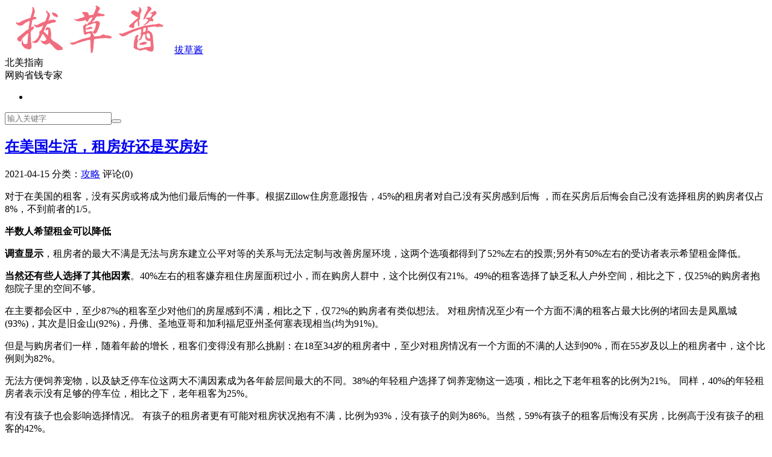

--- FILE ---
content_type: text/html; charset=UTF-8
request_url: https://www.bacaojiang.com/wp/89.html
body_size: 9395
content:
<!DOCTYPE HTML>
<html>
<head>
<meta charset="UTF-8">
<link rel="dns-prefetch" href="//apps.bdimg.com">
<meta http-equiv="X-UA-Compatible" content="IE=11,IE=10,IE=9,IE=8">
<meta name="viewport" content="width=device-width, initial-scale=1.0, user-scalable=0, minimum-scale=1.0, maximum-scale=1.0">
<meta name="apple-mobile-web-app-title" content="拔草酱">
<meta http-equiv="Cache-Control" content="no-siteapp">
<title>在美国生活，租房好还是买房好 - 拔草酱-拔草酱</title>
<meta name='robots' content='index, follow, max-image-preview:large, max-snippet:-1, max-video-preview:-1' />

	<!-- This site is optimized with the Yoast SEO plugin v16.3 - https://yoast.com/wordpress/plugins/seo/ -->
	<link rel="canonical" href="https://www.bacaojiang.com/wp/89.html" />
	<meta property="og:locale" content="zh_CN" />
	<meta property="og:type" content="article" />
	<meta property="og:title" content="在美国生活，租房好还是买房好 - 拔草酱" />
	<meta property="og:description" content="对于在美国的租客，没有买房或将成为他们最后悔的一件事。根据Zillow住房意愿报告，45%的租房者对自己没有买房感到后悔 ，而在买房后后悔会自己没有选择租房的购房者仅占8%，不到前者的1/5。 半数人希望租金可以降低 调查显示，租房者的最大 [&hellip;]" />
	<meta property="og:url" content="https://www.bacaojiang.com/wp/89.html" />
	<meta property="og:site_name" content="拔草酱" />
	<meta property="article:published_time" content="2021-04-15T08:03:12+00:00" />
	<meta property="og:image" content="https://www.bacaojiang.com/wp/wp-content/uploads/2021/04/5d514c4160e4f.png" />
	<meta property="og:image:width" content="673" />
	<meta property="og:image:height" content="459" />
	<meta name="twitter:card" content="summary_large_image" />
	<meta name="twitter:label1" content="作者">
	<meta name="twitter:data1" content="bacaojiang">
	<meta name="twitter:label2" content="预计阅读时间">
	<meta name="twitter:data2" content="1 分">
	<script type="application/ld+json" class="yoast-schema-graph">{"@context":"https://schema.org","@graph":[{"@type":"WebSite","@id":"https://www.bacaojiang.com/wp/#website","url":"https://www.bacaojiang.com/wp/","name":"\u62d4\u8349\u9171","description":"","publisher":{"@id":"https://www.bacaojiang.com/wp/#/schema/person/867570843634983410102a79e814f23f"},"potentialAction":[{"@type":"SearchAction","target":"https://www.bacaojiang.com/wp/?s={search_term_string}","query-input":"required name=search_term_string"}],"inLanguage":"zh-Hans"},{"@type":"ImageObject","@id":"https://www.bacaojiang.com/wp/89.html#primaryimage","inLanguage":"zh-Hans","url":"https://www.bacaojiang.com/wp/wp-content/uploads/2021/04/5d514c4160e4f.png","contentUrl":"https://www.bacaojiang.com/wp/wp-content/uploads/2021/04/5d514c4160e4f.png","width":673,"height":459},{"@type":"WebPage","@id":"https://www.bacaojiang.com/wp/89.html#webpage","url":"https://www.bacaojiang.com/wp/89.html","name":"\u5728\u7f8e\u56fd\u751f\u6d3b\uff0c\u79df\u623f\u597d\u8fd8\u662f\u4e70\u623f\u597d - \u62d4\u8349\u9171","isPartOf":{"@id":"https://www.bacaojiang.com/wp/#website"},"primaryImageOfPage":{"@id":"https://www.bacaojiang.com/wp/89.html#primaryimage"},"datePublished":"2021-04-15T08:03:12+00:00","dateModified":"2021-04-15T08:03:12+00:00","breadcrumb":{"@id":"https://www.bacaojiang.com/wp/89.html#breadcrumb"},"inLanguage":"zh-Hans","potentialAction":[{"@type":"ReadAction","target":["https://www.bacaojiang.com/wp/89.html"]}]},{"@type":"BreadcrumbList","@id":"https://www.bacaojiang.com/wp/89.html#breadcrumb","itemListElement":[{"@type":"ListItem","position":1,"item":{"@type":"WebPage","@id":"https://www.bacaojiang.com/wp/","url":"https://www.bacaojiang.com/wp/","name":"\u9996\u9875"}},{"@type":"ListItem","position":2,"item":{"@id":"https://www.bacaojiang.com/wp/89.html#webpage"}}]},{"@type":"Article","@id":"https://www.bacaojiang.com/wp/89.html#article","isPartOf":{"@id":"https://www.bacaojiang.com/wp/89.html#webpage"},"author":{"@id":"https://www.bacaojiang.com/wp/#/schema/person/867570843634983410102a79e814f23f"},"headline":"\u5728\u7f8e\u56fd\u751f\u6d3b\uff0c\u79df\u623f\u597d\u8fd8\u662f\u4e70\u623f\u597d","datePublished":"2021-04-15T08:03:12+00:00","dateModified":"2021-04-15T08:03:12+00:00","mainEntityOfPage":{"@id":"https://www.bacaojiang.com/wp/89.html#webpage"},"wordCount":1,"publisher":{"@id":"https://www.bacaojiang.com/wp/#/schema/person/867570843634983410102a79e814f23f"},"image":{"@id":"https://www.bacaojiang.com/wp/89.html#primaryimage"},"thumbnailUrl":"https://www.bacaojiang.com/wp/wp-content/uploads/2021/04/5d514c4160e4f.png","articleSection":["\u653b\u7565"],"inLanguage":"zh-Hans"},{"@type":["Person","Organization"],"@id":"https://www.bacaojiang.com/wp/#/schema/person/867570843634983410102a79e814f23f","name":"bacaojiang","image":{"@type":"ImageObject","@id":"https://www.bacaojiang.com/wp/#personlogo","inLanguage":"zh-Hans","url":"https://secure.gravatar.com/avatar/d44aa832e44c10271339dde542a50b2410fe5cfa5435848d4064e335e51b1d47?s=96&d=mm&r=g","contentUrl":"https://secure.gravatar.com/avatar/d44aa832e44c10271339dde542a50b2410fe5cfa5435848d4064e335e51b1d47?s=96&d=mm&r=g","caption":"bacaojiang"},"logo":{"@id":"https://www.bacaojiang.com/wp/#personlogo"},"sameAs":["https://www.bacaojiang.com/wp"],"url":"https://www.bacaojiang.com/wp/author/bacaojiang"}]}</script>
	<!-- / Yoast SEO plugin. -->


<link rel="alternate" title="oEmbed (JSON)" type="application/json+oembed" href="https://www.bacaojiang.com/wp/wp-json/oembed/1.0/embed?url=https%3A%2F%2Fwww.bacaojiang.com%2Fwp%2F89.html" />
<link rel="alternate" title="oEmbed (XML)" type="text/xml+oembed" href="https://www.bacaojiang.com/wp/wp-json/oembed/1.0/embed?url=https%3A%2F%2Fwww.bacaojiang.com%2Fwp%2F89.html&#038;format=xml" />
<style id='wp-img-auto-sizes-contain-inline-css' type='text/css'>
img:is([sizes=auto i],[sizes^="auto," i]){contain-intrinsic-size:3000px 1500px}
/*# sourceURL=wp-img-auto-sizes-contain-inline-css */
</style>
<style id='wp-block-library-inline-css' type='text/css'>
:root{--wp-block-synced-color:#7a00df;--wp-block-synced-color--rgb:122,0,223;--wp-bound-block-color:var(--wp-block-synced-color);--wp-editor-canvas-background:#ddd;--wp-admin-theme-color:#007cba;--wp-admin-theme-color--rgb:0,124,186;--wp-admin-theme-color-darker-10:#006ba1;--wp-admin-theme-color-darker-10--rgb:0,107,160.5;--wp-admin-theme-color-darker-20:#005a87;--wp-admin-theme-color-darker-20--rgb:0,90,135;--wp-admin-border-width-focus:2px}@media (min-resolution:192dpi){:root{--wp-admin-border-width-focus:1.5px}}.wp-element-button{cursor:pointer}:root .has-very-light-gray-background-color{background-color:#eee}:root .has-very-dark-gray-background-color{background-color:#313131}:root .has-very-light-gray-color{color:#eee}:root .has-very-dark-gray-color{color:#313131}:root .has-vivid-green-cyan-to-vivid-cyan-blue-gradient-background{background:linear-gradient(135deg,#00d084,#0693e3)}:root .has-purple-crush-gradient-background{background:linear-gradient(135deg,#34e2e4,#4721fb 50%,#ab1dfe)}:root .has-hazy-dawn-gradient-background{background:linear-gradient(135deg,#faaca8,#dad0ec)}:root .has-subdued-olive-gradient-background{background:linear-gradient(135deg,#fafae1,#67a671)}:root .has-atomic-cream-gradient-background{background:linear-gradient(135deg,#fdd79a,#004a59)}:root .has-nightshade-gradient-background{background:linear-gradient(135deg,#330968,#31cdcf)}:root .has-midnight-gradient-background{background:linear-gradient(135deg,#020381,#2874fc)}:root{--wp--preset--font-size--normal:16px;--wp--preset--font-size--huge:42px}.has-regular-font-size{font-size:1em}.has-larger-font-size{font-size:2.625em}.has-normal-font-size{font-size:var(--wp--preset--font-size--normal)}.has-huge-font-size{font-size:var(--wp--preset--font-size--huge)}.has-text-align-center{text-align:center}.has-text-align-left{text-align:left}.has-text-align-right{text-align:right}.has-fit-text{white-space:nowrap!important}#end-resizable-editor-section{display:none}.aligncenter{clear:both}.items-justified-left{justify-content:flex-start}.items-justified-center{justify-content:center}.items-justified-right{justify-content:flex-end}.items-justified-space-between{justify-content:space-between}.screen-reader-text{border:0;clip-path:inset(50%);height:1px;margin:-1px;overflow:hidden;padding:0;position:absolute;width:1px;word-wrap:normal!important}.screen-reader-text:focus{background-color:#ddd;clip-path:none;color:#444;display:block;font-size:1em;height:auto;left:5px;line-height:normal;padding:15px 23px 14px;text-decoration:none;top:5px;width:auto;z-index:100000}html :where(.has-border-color){border-style:solid}html :where([style*=border-top-color]){border-top-style:solid}html :where([style*=border-right-color]){border-right-style:solid}html :where([style*=border-bottom-color]){border-bottom-style:solid}html :where([style*=border-left-color]){border-left-style:solid}html :where([style*=border-width]){border-style:solid}html :where([style*=border-top-width]){border-top-style:solid}html :where([style*=border-right-width]){border-right-style:solid}html :where([style*=border-bottom-width]){border-bottom-style:solid}html :where([style*=border-left-width]){border-left-style:solid}html :where(img[class*=wp-image-]){height:auto;max-width:100%}:where(figure){margin:0 0 1em}html :where(.is-position-sticky){--wp-admin--admin-bar--position-offset:var(--wp-admin--admin-bar--height,0px)}@media screen and (max-width:600px){html :where(.is-position-sticky){--wp-admin--admin-bar--position-offset:0px}}

/*# sourceURL=wp-block-library-inline-css */
</style><style id='global-styles-inline-css' type='text/css'>
:root{--wp--preset--aspect-ratio--square: 1;--wp--preset--aspect-ratio--4-3: 4/3;--wp--preset--aspect-ratio--3-4: 3/4;--wp--preset--aspect-ratio--3-2: 3/2;--wp--preset--aspect-ratio--2-3: 2/3;--wp--preset--aspect-ratio--16-9: 16/9;--wp--preset--aspect-ratio--9-16: 9/16;--wp--preset--color--black: #000000;--wp--preset--color--cyan-bluish-gray: #abb8c3;--wp--preset--color--white: #ffffff;--wp--preset--color--pale-pink: #f78da7;--wp--preset--color--vivid-red: #cf2e2e;--wp--preset--color--luminous-vivid-orange: #ff6900;--wp--preset--color--luminous-vivid-amber: #fcb900;--wp--preset--color--light-green-cyan: #7bdcb5;--wp--preset--color--vivid-green-cyan: #00d084;--wp--preset--color--pale-cyan-blue: #8ed1fc;--wp--preset--color--vivid-cyan-blue: #0693e3;--wp--preset--color--vivid-purple: #9b51e0;--wp--preset--gradient--vivid-cyan-blue-to-vivid-purple: linear-gradient(135deg,rgb(6,147,227) 0%,rgb(155,81,224) 100%);--wp--preset--gradient--light-green-cyan-to-vivid-green-cyan: linear-gradient(135deg,rgb(122,220,180) 0%,rgb(0,208,130) 100%);--wp--preset--gradient--luminous-vivid-amber-to-luminous-vivid-orange: linear-gradient(135deg,rgb(252,185,0) 0%,rgb(255,105,0) 100%);--wp--preset--gradient--luminous-vivid-orange-to-vivid-red: linear-gradient(135deg,rgb(255,105,0) 0%,rgb(207,46,46) 100%);--wp--preset--gradient--very-light-gray-to-cyan-bluish-gray: linear-gradient(135deg,rgb(238,238,238) 0%,rgb(169,184,195) 100%);--wp--preset--gradient--cool-to-warm-spectrum: linear-gradient(135deg,rgb(74,234,220) 0%,rgb(151,120,209) 20%,rgb(207,42,186) 40%,rgb(238,44,130) 60%,rgb(251,105,98) 80%,rgb(254,248,76) 100%);--wp--preset--gradient--blush-light-purple: linear-gradient(135deg,rgb(255,206,236) 0%,rgb(152,150,240) 100%);--wp--preset--gradient--blush-bordeaux: linear-gradient(135deg,rgb(254,205,165) 0%,rgb(254,45,45) 50%,rgb(107,0,62) 100%);--wp--preset--gradient--luminous-dusk: linear-gradient(135deg,rgb(255,203,112) 0%,rgb(199,81,192) 50%,rgb(65,88,208) 100%);--wp--preset--gradient--pale-ocean: linear-gradient(135deg,rgb(255,245,203) 0%,rgb(182,227,212) 50%,rgb(51,167,181) 100%);--wp--preset--gradient--electric-grass: linear-gradient(135deg,rgb(202,248,128) 0%,rgb(113,206,126) 100%);--wp--preset--gradient--midnight: linear-gradient(135deg,rgb(2,3,129) 0%,rgb(40,116,252) 100%);--wp--preset--font-size--small: 13px;--wp--preset--font-size--medium: 20px;--wp--preset--font-size--large: 36px;--wp--preset--font-size--x-large: 42px;--wp--preset--spacing--20: 0.44rem;--wp--preset--spacing--30: 0.67rem;--wp--preset--spacing--40: 1rem;--wp--preset--spacing--50: 1.5rem;--wp--preset--spacing--60: 2.25rem;--wp--preset--spacing--70: 3.38rem;--wp--preset--spacing--80: 5.06rem;--wp--preset--shadow--natural: 6px 6px 9px rgba(0, 0, 0, 0.2);--wp--preset--shadow--deep: 12px 12px 50px rgba(0, 0, 0, 0.4);--wp--preset--shadow--sharp: 6px 6px 0px rgba(0, 0, 0, 0.2);--wp--preset--shadow--outlined: 6px 6px 0px -3px rgb(255, 255, 255), 6px 6px rgb(0, 0, 0);--wp--preset--shadow--crisp: 6px 6px 0px rgb(0, 0, 0);}:where(.is-layout-flex){gap: 0.5em;}:where(.is-layout-grid){gap: 0.5em;}body .is-layout-flex{display: flex;}.is-layout-flex{flex-wrap: wrap;align-items: center;}.is-layout-flex > :is(*, div){margin: 0;}body .is-layout-grid{display: grid;}.is-layout-grid > :is(*, div){margin: 0;}:where(.wp-block-columns.is-layout-flex){gap: 2em;}:where(.wp-block-columns.is-layout-grid){gap: 2em;}:where(.wp-block-post-template.is-layout-flex){gap: 1.25em;}:where(.wp-block-post-template.is-layout-grid){gap: 1.25em;}.has-black-color{color: var(--wp--preset--color--black) !important;}.has-cyan-bluish-gray-color{color: var(--wp--preset--color--cyan-bluish-gray) !important;}.has-white-color{color: var(--wp--preset--color--white) !important;}.has-pale-pink-color{color: var(--wp--preset--color--pale-pink) !important;}.has-vivid-red-color{color: var(--wp--preset--color--vivid-red) !important;}.has-luminous-vivid-orange-color{color: var(--wp--preset--color--luminous-vivid-orange) !important;}.has-luminous-vivid-amber-color{color: var(--wp--preset--color--luminous-vivid-amber) !important;}.has-light-green-cyan-color{color: var(--wp--preset--color--light-green-cyan) !important;}.has-vivid-green-cyan-color{color: var(--wp--preset--color--vivid-green-cyan) !important;}.has-pale-cyan-blue-color{color: var(--wp--preset--color--pale-cyan-blue) !important;}.has-vivid-cyan-blue-color{color: var(--wp--preset--color--vivid-cyan-blue) !important;}.has-vivid-purple-color{color: var(--wp--preset--color--vivid-purple) !important;}.has-black-background-color{background-color: var(--wp--preset--color--black) !important;}.has-cyan-bluish-gray-background-color{background-color: var(--wp--preset--color--cyan-bluish-gray) !important;}.has-white-background-color{background-color: var(--wp--preset--color--white) !important;}.has-pale-pink-background-color{background-color: var(--wp--preset--color--pale-pink) !important;}.has-vivid-red-background-color{background-color: var(--wp--preset--color--vivid-red) !important;}.has-luminous-vivid-orange-background-color{background-color: var(--wp--preset--color--luminous-vivid-orange) !important;}.has-luminous-vivid-amber-background-color{background-color: var(--wp--preset--color--luminous-vivid-amber) !important;}.has-light-green-cyan-background-color{background-color: var(--wp--preset--color--light-green-cyan) !important;}.has-vivid-green-cyan-background-color{background-color: var(--wp--preset--color--vivid-green-cyan) !important;}.has-pale-cyan-blue-background-color{background-color: var(--wp--preset--color--pale-cyan-blue) !important;}.has-vivid-cyan-blue-background-color{background-color: var(--wp--preset--color--vivid-cyan-blue) !important;}.has-vivid-purple-background-color{background-color: var(--wp--preset--color--vivid-purple) !important;}.has-black-border-color{border-color: var(--wp--preset--color--black) !important;}.has-cyan-bluish-gray-border-color{border-color: var(--wp--preset--color--cyan-bluish-gray) !important;}.has-white-border-color{border-color: var(--wp--preset--color--white) !important;}.has-pale-pink-border-color{border-color: var(--wp--preset--color--pale-pink) !important;}.has-vivid-red-border-color{border-color: var(--wp--preset--color--vivid-red) !important;}.has-luminous-vivid-orange-border-color{border-color: var(--wp--preset--color--luminous-vivid-orange) !important;}.has-luminous-vivid-amber-border-color{border-color: var(--wp--preset--color--luminous-vivid-amber) !important;}.has-light-green-cyan-border-color{border-color: var(--wp--preset--color--light-green-cyan) !important;}.has-vivid-green-cyan-border-color{border-color: var(--wp--preset--color--vivid-green-cyan) !important;}.has-pale-cyan-blue-border-color{border-color: var(--wp--preset--color--pale-cyan-blue) !important;}.has-vivid-cyan-blue-border-color{border-color: var(--wp--preset--color--vivid-cyan-blue) !important;}.has-vivid-purple-border-color{border-color: var(--wp--preset--color--vivid-purple) !important;}.has-vivid-cyan-blue-to-vivid-purple-gradient-background{background: var(--wp--preset--gradient--vivid-cyan-blue-to-vivid-purple) !important;}.has-light-green-cyan-to-vivid-green-cyan-gradient-background{background: var(--wp--preset--gradient--light-green-cyan-to-vivid-green-cyan) !important;}.has-luminous-vivid-amber-to-luminous-vivid-orange-gradient-background{background: var(--wp--preset--gradient--luminous-vivid-amber-to-luminous-vivid-orange) !important;}.has-luminous-vivid-orange-to-vivid-red-gradient-background{background: var(--wp--preset--gradient--luminous-vivid-orange-to-vivid-red) !important;}.has-very-light-gray-to-cyan-bluish-gray-gradient-background{background: var(--wp--preset--gradient--very-light-gray-to-cyan-bluish-gray) !important;}.has-cool-to-warm-spectrum-gradient-background{background: var(--wp--preset--gradient--cool-to-warm-spectrum) !important;}.has-blush-light-purple-gradient-background{background: var(--wp--preset--gradient--blush-light-purple) !important;}.has-blush-bordeaux-gradient-background{background: var(--wp--preset--gradient--blush-bordeaux) !important;}.has-luminous-dusk-gradient-background{background: var(--wp--preset--gradient--luminous-dusk) !important;}.has-pale-ocean-gradient-background{background: var(--wp--preset--gradient--pale-ocean) !important;}.has-electric-grass-gradient-background{background: var(--wp--preset--gradient--electric-grass) !important;}.has-midnight-gradient-background{background: var(--wp--preset--gradient--midnight) !important;}.has-small-font-size{font-size: var(--wp--preset--font-size--small) !important;}.has-medium-font-size{font-size: var(--wp--preset--font-size--medium) !important;}.has-large-font-size{font-size: var(--wp--preset--font-size--large) !important;}.has-x-large-font-size{font-size: var(--wp--preset--font-size--x-large) !important;}
/*# sourceURL=global-styles-inline-css */
</style>

<style id='classic-theme-styles-inline-css' type='text/css'>
/*! This file is auto-generated */
.wp-block-button__link{color:#fff;background-color:#32373c;border-radius:9999px;box-shadow:none;text-decoration:none;padding:calc(.667em + 2px) calc(1.333em + 2px);font-size:1.125em}.wp-block-file__button{background:#32373c;color:#fff;text-decoration:none}
/*# sourceURL=/wp-includes/css/classic-themes.min.css */
</style>
<link rel='stylesheet' id='wpel-style-css' href='https://www.bacaojiang.com/wp/wp-content/plugins/wp-external-links/public/css/wpel.css?ver=2.48' type='text/css' media='all' />
<link rel='stylesheet' id='_bootstrap-css' href='https://www.bacaojiang.com/wp/wp-content/themes/dux/css/bootstrap.min.css?ver=6.1' type='text/css' media='all' />
<link rel='stylesheet' id='_fontawesome-css' href='https://www.bacaojiang.com/wp/wp-content/themes/dux/css/font-awesome.min.css?ver=6.1' type='text/css' media='all' />
<link rel='stylesheet' id='_main-css' href='https://www.bacaojiang.com/wp/wp-content/themes/dux/css/main.css?ver=6.1' type='text/css' media='all' />
<script type="text/javascript" src="https://www.bacaojiang.com/wp/wp-content/themes/dux/js/libs/jquery.min.js?ver=6.1" id="jquery-js"></script>
<link rel="https://api.w.org/" href="https://www.bacaojiang.com/wp/wp-json/" /><link rel="alternate" title="JSON" type="application/json" href="https://www.bacaojiang.com/wp/wp-json/wp/v2/posts/89" /><link rel='shortlink' href='https://www.bacaojiang.com/wp/?p=89' />
<meta name="keywords" content="攻略">
<meta name="description" content="对于在美国的租客，没有买房或将成为他们最后悔的一件事。根据Zillow住房意愿报告，45%的租房者对自己没有买房感到后悔 ，而在买房后后悔会自己没有选择租房的购房者仅占8%，不到前者的1/5。  半数人希望租金可以降低  调查显示，租房者的最大不满是无法与房东建立公平对等的关系与无法定制与改善房屋环境，这两个选项都得到了52%左右的投票;另外有50%左右的受访者表示希望租金降低。  当然还有些人选">
<link rel="icon" href="https://www.bacaojiang.com/wp/wp-content/uploads/2021/04/cropped-bacaojiang-icon-32x32.png" sizes="32x32" />
<link rel="icon" href="https://www.bacaojiang.com/wp/wp-content/uploads/2021/04/cropped-bacaojiang-icon-192x192.png" sizes="192x192" />
<link rel="apple-touch-icon" href="https://www.bacaojiang.com/wp/wp-content/uploads/2021/04/cropped-bacaojiang-icon-180x180.png" />
<meta name="msapplication-TileImage" content="https://www.bacaojiang.com/wp/wp-content/uploads/2021/04/cropped-bacaojiang-icon-270x270.png" />
<link rel="shortcut icon" href="https://www.bacaojiang.com/wp/favicon.ico">
<!--[if lt IE 9]><script src="https://www.bacaojiang.com/wp/wp-content/themes/dux/js/libs/html5.min.js"></script><![endif]-->
</head>
<body data-rsssl=1 class="wp-singular post-template-default single single-post postid-89 single-format-standard wp-theme-dux topbar-off site-layout-2 text-justify-on">
<header class="header">
	<div class="container">
		<div class="logo"><a href="https://www.bacaojiang.com/wp" title="拔草酱 - 北美网购指南, 找北美折扣, 拿购物优惠, 尽在bacaojiang.com" data-wpel-link="internal"><img src="https://www.bacaojiang.com/wp/wp-content/uploads/2021/03/bacaojiang-logo.png" alt="拔草酱 - 北美网购指南, 找北美折扣, 拿购物优惠, 尽在bacaojiang.com">拔草酱</a></div>		<div class="brand">北美指南<br>网购省钱专家</div>		<ul class="site-nav site-navbar">
			<div class="menu"></div>
							<li class="navto-search"><a href="javascript:;" class="search-show active" data-wpel-link="internal"><i class="fa fa-search"></i></a></li>
					</ul>
					</div>
</header>
<div class="site-search">
	<div class="container">
		<form method="get" class="site-search-form" action="https://www.bacaojiang.com/wp/" ><input class="search-input" name="s" type="text" placeholder="输入关键字" value=""><button class="search-btn" type="submit"><i class="fa fa-search"></i></button></form>	</div>
</div><section class="container">
	<div class="content-wrap">
	<div class="content">
				<header class="article-header">
			<h1 class="article-title"><a href="https://www.bacaojiang.com/wp/89.html" data-wpel-link="internal">在美国生活，租房好还是买房好</a></h1>
			<div class="article-meta">
				<span class="item">2021-04-15</span>
												<span class="item">分类：<a href="https://www.bacaojiang.com/wp/category/guide" rel="category tag" data-wpel-link="internal">攻略</a></span>
								<span class="item">评论(0)</span>				<span class="item"></span>
			</div>
		</header>
				<article class="article-content">
						<p>对于在美国的租客，没有买房或将成为他们最后悔的一件事。根据Zillow住房意愿报告，45%的租房者对自己没有买房感到后悔 ，而在买房后后悔会自己没有选择租房的购房者仅占8%，不到前者的1/5。</p>
<p><strong>半数人希望租金可以降低</strong></p>
<p><strong>调查显示</strong>，租房者的最大不满是无法与房东建立公平对等的关系与无法定制与改善房屋环境，这两个选项都得到了52%左右的投票;另外有50%左右的受访者表示希望租金降低。</p>
<p><strong>当然还有些人选择了其他因素</strong>。40%左右的租客嫌弃租住房屋面积过小，而在购房人群中，这个比例仅有21%。49%的租客选择了缺乏私人户外空间，相比之下，仅25%的购房者抱怨院子里的空间不够。</p>
<p>在主要都会区中，至少87%的租客至少对他们的房屋感到不满，相比之下，仅72%的购房者有类似想法。 对租房情况至少有一个方面不满的租客占最大比例的堵回去是凤凰城(93%)，其次是旧金山(92%)，丹佛、圣地亚哥和加利福尼亚州圣何塞表现相当(均为91%)。</p>
<p>但是与购房者们一样，随着年龄的增长，租客们变得没有那么挑剔：在18至34岁的租房者中，至少对租房情况有一个方面的不满的人达到90%，而在55岁及以上的租房者中，这个比例则为82%。</p>
<p>无法方便饲养宠物，以及缺乏停车位这两大不满因素成为各年龄层间最大的不同。38%的年轻租户选择了饲养宠物这一选项，相比之下老年租客的比例为21%。 同样，40%的年轻租房者表示没有足够的停车位，相比之下，老年租客为25%。</p>
<p>有没有孩子也会影响选择情况。 有孩子的租房者更有可能对租房状况抱有不满，比例为93%，没有孩子的则为86%。当然，59%有孩子的租客后悔没有买房，比例高于没有孩子的租客的42%。</p>
		</article>
												
					<div class="action-share"></div>
		
		<div class="article-tags"></div>
		
		
		            <nav class="article-nav">
                <span class="article-nav-prev">上一篇<br><a href="https://www.bacaojiang.com/wp/86.html" rel="prev" data-wpel-link="internal">美国买房 买新房好还是二手房好</a></span>
                <span class="article-nav-next">下一篇<br><a href="https://www.bacaojiang.com/wp/92.html" rel="next" data-wpel-link="internal">如何投资洛杉矶房产</a></span>
            </nav>
        
		<div class="asb asb-post asb-post-02"><p style="text-align: center;"><span style="color: #999999; font-size: 8pt;">Copyright Disclaimer: The copyright of contents (including texts, images, videos and audios) posted above belong to the User who shared or the third-party website which the User shared from. If you found your copyright have been infringed, please send a DMCA takedown notice to 582316408@qq.com. For other communications, please send to 582316408@qq.com.</span>
<span style="color: #999999; font-size: 8pt;">版权声明：以上内容为用户推荐收藏至BACAOJIANG平台，其内容（含文字、图片、视频、音频等）及知识版权均属用户或用户转发自的第三方网站，如涉嫌侵权，请通知582316408@qq.com进行信息删除。如需洽谈其它事宜，请联系582316408@qq.com。</span></p></div>		<div class="relates relates-thumb"><div class="title"><h3>相关推荐</h3></div><ul><li><a href="https://www.bacaojiang.com/wp/2303.html" data-wpel-link="internal"><img data-src="https://www.bacaojiang.com/wp/wp-content/uploads/2021/04/5b3dc82339c4e-220x150.jpg" alt="SSN是什么？在美留学生如何获得SSN？-拔草酱" src="https://www.bacaojiang.com/wp/wp-content/themes/dux/img/thumbnail.png" class="thumb"></a><a href="https://www.bacaojiang.com/wp/2303.html" data-wpel-link="internal">SSN是什么？在美留学生如何获得SSN？</a></li><li><a href="https://www.bacaojiang.com/wp/2299.html" data-wpel-link="internal"><img data-src="https://www.bacaojiang.com/wp/wp-content/uploads/2021/04/5b3dc8caf2d19-220x150.jpg" alt="如何看懂信用卡账单？-拔草酱" src="https://www.bacaojiang.com/wp/wp-content/themes/dux/img/thumbnail.png" class="thumb"></a><a href="https://www.bacaojiang.com/wp/2299.html" data-wpel-link="internal">如何看懂信用卡账单？</a></li><li><a href="https://www.bacaojiang.com/wp/2295.html" data-wpel-link="internal"><img data-src="https://www.bacaojiang.com/wp/wp-content/uploads/2021/04/5b3de7661500a-220x150.jpg" alt="什么是信用分数（FICO）？我的信用分数怎么查询？-拔草酱" src="https://www.bacaojiang.com/wp/wp-content/themes/dux/img/thumbnail.png" class="thumb"></a><a href="https://www.bacaojiang.com/wp/2295.html" data-wpel-link="internal">什么是信用分数（FICO）？我的信用分数怎么查询？</a></li><li><a href="https://www.bacaojiang.com/wp/2288.html" data-wpel-link="internal"><img data-src="https://www.bacaojiang.com/wp/wp-content/uploads/2021/04/5b3f367c5a624-220x150.jpg" alt="你想知道的申请信用卡的流程和形式都在这里-拔草酱" src="https://www.bacaojiang.com/wp/wp-content/themes/dux/img/thumbnail.png" class="thumb"></a><a href="https://www.bacaojiang.com/wp/2288.html" data-wpel-link="internal">你想知道的申请信用卡的流程和形式都在这里</a></li><li><a href="https://www.bacaojiang.com/wp/2108.html" data-wpel-link="internal"><img data-src="https://www.bacaojiang.com/wp/wp-content/uploads/2021/04/5b470234510ec-220x150.jpg" alt="星空联盟、天合联盟、寰宇一家都包括哪些航空公司？-拔草酱" src="https://www.bacaojiang.com/wp/wp-content/themes/dux/img/thumbnail.png" class="thumb"></a><a href="https://www.bacaojiang.com/wp/2108.html" data-wpel-link="internal">星空联盟、天合联盟、寰宇一家都包括哪些航空公司？</a></li><li><a href="https://www.bacaojiang.com/wp/2089.html" data-wpel-link="internal"><img data-src="https://www.bacaojiang.com/wp/wp-content/uploads/2021/04/5b480cafb3af4-220x150.jpg" alt="怎么样免费入住Hyatt凯悦旗下的酒店？-拔草酱" src="https://www.bacaojiang.com/wp/wp-content/themes/dux/img/thumbnail.png" class="thumb"></a><a href="https://www.bacaojiang.com/wp/2089.html" data-wpel-link="internal">怎么样免费入住Hyatt凯悦旗下的酒店？</a></li><li><a href="https://www.bacaojiang.com/wp/2077.html" data-wpel-link="internal"><img data-src="https://www.bacaojiang.com/wp/wp-content/uploads/2021/04/5b4845f57fee0-220x150.jpg" alt="怎么样免费入住SPG喜达屋旗下的酒店？-拔草酱" src="https://www.bacaojiang.com/wp/wp-content/themes/dux/img/thumbnail.png" class="thumb"></a><a href="https://www.bacaojiang.com/wp/2077.html" data-wpel-link="internal">怎么样免费入住SPG喜达屋旗下的酒店？</a></li><li><a href="https://www.bacaojiang.com/wp/2073.html" data-wpel-link="internal"><img data-src="https://www.bacaojiang.com/wp/wp-content/uploads/2021/04/5b484fe000e97-220x150.jpg" alt="SPG积分绝版前最后一次促销-拔草酱" src="https://www.bacaojiang.com/wp/wp-content/themes/dux/img/thumbnail.png" class="thumb"></a><a href="https://www.bacaojiang.com/wp/2073.html" data-wpel-link="internal">SPG积分绝版前最后一次促销</a></li></ul></div>					</div>
	</div>
	<div class="sidebar">
<div class="widget widget_archive"><h3>归档</h3>
			<ul>
					<li><a href="https://www.bacaojiang.com/wp/date/2023/05" data-wpel-link="internal">2023 年 5 月</a></li>
	<li><a href="https://www.bacaojiang.com/wp/date/2023/01" data-wpel-link="internal">2023 年 1 月</a></li>
	<li><a href="https://www.bacaojiang.com/wp/date/2022/11" data-wpel-link="internal">2022 年 11 月</a></li>
	<li><a href="https://www.bacaojiang.com/wp/date/2022/10" data-wpel-link="internal">2022 年 10 月</a></li>
	<li><a href="https://www.bacaojiang.com/wp/date/2022/09" data-wpel-link="internal">2022 年 9 月</a></li>
	<li><a href="https://www.bacaojiang.com/wp/date/2022/08" data-wpel-link="internal">2022 年 8 月</a></li>
	<li><a href="https://www.bacaojiang.com/wp/date/2022/06" data-wpel-link="internal">2022 年 6 月</a></li>
	<li><a href="https://www.bacaojiang.com/wp/date/2022/04" data-wpel-link="internal">2022 年 4 月</a></li>
	<li><a href="https://www.bacaojiang.com/wp/date/2022/03" data-wpel-link="internal">2022 年 3 月</a></li>
	<li><a href="https://www.bacaojiang.com/wp/date/2022/02" data-wpel-link="internal">2022 年 2 月</a></li>
	<li><a href="https://www.bacaojiang.com/wp/date/2021/12" data-wpel-link="internal">2021 年 12 月</a></li>
	<li><a href="https://www.bacaojiang.com/wp/date/2021/11" data-wpel-link="internal">2021 年 11 月</a></li>
	<li><a href="https://www.bacaojiang.com/wp/date/2021/10" data-wpel-link="internal">2021 年 10 月</a></li>
	<li><a href="https://www.bacaojiang.com/wp/date/2021/09" data-wpel-link="internal">2021 年 9 月</a></li>
	<li><a href="https://www.bacaojiang.com/wp/date/2021/08" data-wpel-link="internal">2021 年 8 月</a></li>
	<li><a href="https://www.bacaojiang.com/wp/date/2021/07" data-wpel-link="internal">2021 年 7 月</a></li>
	<li><a href="https://www.bacaojiang.com/wp/date/2021/06" data-wpel-link="internal">2021 年 6 月</a></li>
	<li><a href="https://www.bacaojiang.com/wp/date/2021/04" data-wpel-link="internal">2021 年 4 月</a></li>
			</ul>

			</div><div class="widget widget_categories"><h3>分类</h3>
			<ul>
					<li class="cat-item cat-item-5"><a href="https://www.bacaojiang.com/wp/category/credit" data-wpel-link="internal">信用卡</a>
</li>
	<li class="cat-item cat-item-4"><a href="https://www.bacaojiang.com/wp/category/post" data-wpel-link="internal">折扣优惠</a>
</li>
	<li class="cat-item cat-item-2"><a href="https://www.bacaojiang.com/wp/category/guide" data-wpel-link="internal">攻略</a>
</li>
	<li class="cat-item cat-item-1"><a href="https://www.bacaojiang.com/wp/category/top" data-wpel-link="internal">首页置顶</a>
</li>
			</ul>

			</div></div></section>


<footer class="footer">
	<div class="container">
						<p>&copy; 2026 <a href="https://www.bacaojiang.com/wp" data-wpel-link="internal">拔草酱</a> &nbsp; </p>
		<script>
var _hmt = _hmt || [];
(function() {
  var hm = document.createElement("script");
  hm.src = "https://hm.baidu.com/hm.js?32af9906da0dfd64d79f3fe87d858320";
  var s = document.getElementsByTagName("script")[0]; 
  s.parentNode.insertBefore(hm, s);
})();
</script>	</div>
</footer>



<script>
window.jsui={
	www: 'https://www.bacaojiang.com/wp',
	uri: 'https://www.bacaojiang.com/wp/wp-content/themes/dux',
	ver: '6.1',
	roll: [],
	ajaxpager: '5',
	url_rp: ''
};
</script>
<script type="speculationrules">
{"prefetch":[{"source":"document","where":{"and":[{"href_matches":"/wp/*"},{"not":{"href_matches":["/wp/wp-*.php","/wp/wp-admin/*","/wp/wp-content/uploads/*","/wp/wp-content/*","/wp/wp-content/plugins/*","/wp/wp-content/themes/dux/*","/wp/*\\?(.+)"]}},{"not":{"selector_matches":"a[rel~=\"nofollow\"]"}},{"not":{"selector_matches":".no-prefetch, .no-prefetch a"}}]},"eagerness":"conservative"}]}
</script>
<script type="text/javascript" src="https://www.bacaojiang.com/wp/wp-content/themes/dux/js/libs/bootstrap.min.js?ver=6.1" id="bootstrap-js"></script>
<script type="text/javascript" src="https://www.bacaojiang.com/wp/wp-content/themes/dux/js/loader.js?ver=6.1" id="_loader-js"></script>
</body>
</html>